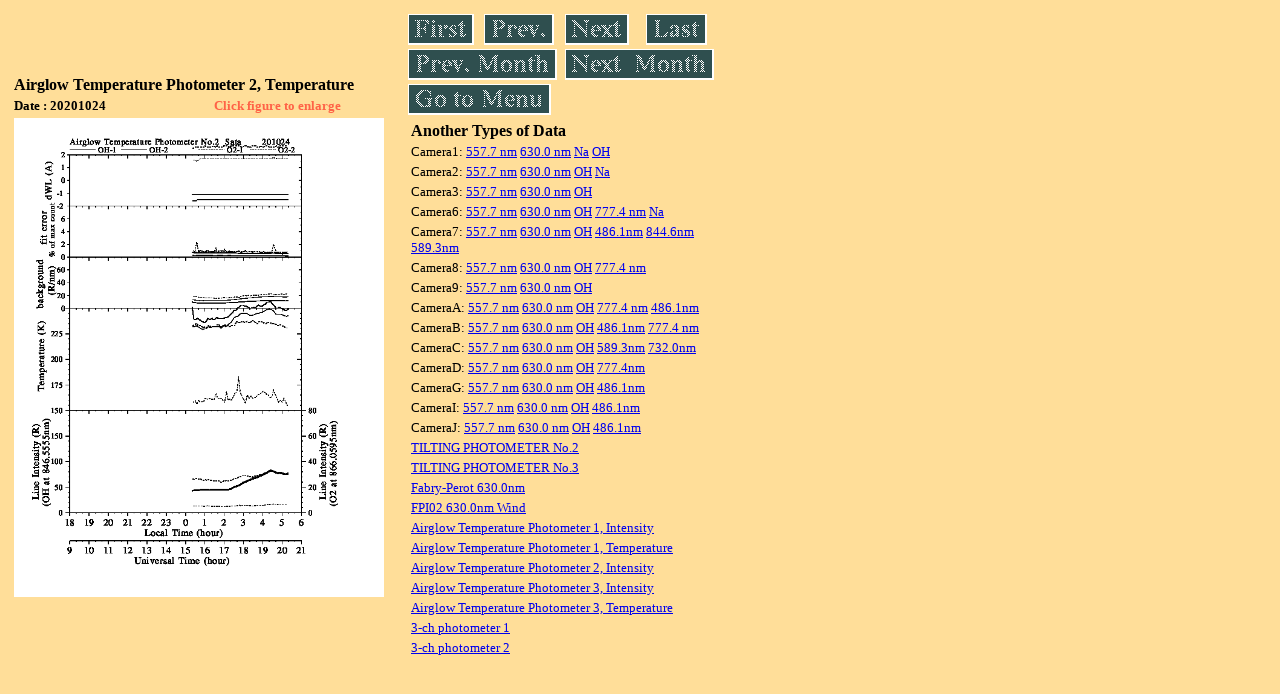

--- FILE ---
content_type: text/html
request_url: https://stdb2.isee.nagoya-u.ac.jp/omti/data/daily/atp2/2020/S2_201024_temp.html
body_size: 8217
content:
<HTML><HEAD><TITLE>S2_201024_temp</TITLE></HEAD>
<BODY BGCOLOR="#FFDE99">
<TABLE WIDTH=720>
<TR>

<TD WIDTH=370>
<TABLE WIDTH=370>
<TR><TH COLSPAN="2" ALIGN="LEFT"><B><FONT SIZE=3>Airglow Temperature Photometer 2, Temperature</FONT></B></TH></TR>
<TR>
<TH ALIGN="LEFT"><FONT SIZE=2>Date : 20201024 </FONT></TH>
<TH><FONT SIZE=2 COLOR="#FF6347"> Click figure to enlarge</FONT></TH>
</TR>
<TR><TH COLSPAN="2" ALIGN="LEFT">
<A HREF="../../../html/atp2/2020/S2_201024_temp.html" TARGET="TOP"><IMG SRC="../../../gif/atp2/2020/S2_201024_temp.gif" WIDTH=370></A></TH></TR>
</TABLE>
</TD>

<TD WIDTH=300 VALIGN=LEFT,TOP>
<TABLE WIDTH="100%">
<TR>
<TD ALIGN="LEFT"><A HREF="S2_201005_temp.html"><IMG SRC="../../../images/first.gif" ALT="First"BORDER="0"></A></TD>
<TD ALIGN="LEFT"><A HREF="S2_201023_temp.html"><IMG SRC="../../../images/prev.gif" ALT="Previous"BORDER="0"></A></TD>
<TD ALIGN="LEFT"><A HREF="S2_201025_temp.html"><IMG SRC="../../../images/next.gif" ALT="Next"BORDER="0"></A></TD>
<TD ALIGN="LEFT"><A HREF="S2_201028_temp.html"><IMG SRC="../../../images/last.gif" ALT="Last"BORDER="0"></A></TD>
</TR>
<TR>
<TH COLSPAN="2" ALIGN="LEFT">
<A HREF="S2_200905_temp.html"><IMG SRC="../../../images/pmonth.gif" ALT="Previous Month"BORDER="0"></A>
</TH>
<TH COLSPAN="2" ALIGN="LEFT">
<A HREF="S2_201103_temp.html"><IMG SRC="../../../images/nmonth.gif" ALT="Next Month"BORDER="0"></A>
</TH>
</TR>
<TR><TH COLSPAN="4" ALIGN="LEFT">
<A HREF="../../../data.html"><IMG SRC="../../../images/menu.gif" BORDER="0"></A>
</TH>
</TR><TR>
<TH COLSPAN="4" ALIGN="LEFT">
<TABLE>
<TR><TD>
<B><FONT SIZE=3>Another Types of Data</FONT></B>
</TD></TR><TR><TD> <FONT SIZE=2> Camera1: 
<A HREF="../../cam1/2020/C11_201024.html"target="_blank">
  557.7 nm</A>
<A HREF="../../cam1/2020/C12_201024.html"target="_blank">
  630.0 nm</A>
<A HREF="../../cam1/2020/C14_201024.html"target="_blank">
  Na</A>
<A HREF="../../cam1/2020/C13_201024.html"target="_blank">
  OH</A>
</FONT></TD></TR>
<TR><TD> <FONT SIZE=2> Camera2: 
<A HREF="../../cam2/2020/C21_201024.html"target="_blank">
  557.7 nm</A>
<A HREF="../../cam2/2020/C22_201024.html"target="_blank">
  630.0 nm</A>
<A HREF="../../cam2/2020/C23_201024.html"target="_blank">
  OH</A>
<A HREF="../../cam2/2020/C24_201024.html"target="_blank">
  Na</A>
</FONT></TD></TR>
<TR><TD> <FONT SIZE=2> Camera3: 
<A HREF="../../cam3/2020/C31_201024.html"target="_blank">
  557.7 nm</A>
<A HREF="../../cam3/2020/C32_201024.html"target="_blank">
  630.0 nm</A>
<A HREF="../../cam3/2020/C33_201024.html"target="_blank">
  OH</A>
</FONT></TD></TR>
<TR><TD> <FONT SIZE=2> Camera6: 
<A HREF="../../cam6/2020/C61_201024.html"target="_blank">
  557.7 nm</A>
<A HREF="../../cam6/2020/C62_201024.html"target="_blank">
  630.0 nm</A>
<A HREF="../../cam6/2020/C63_201024.html"target="_blank">
  OH</A>
<A HREF="../../cam6/2020/C64_201024.html"target="_blank">
  777.4 nm</A>
<A HREF="../../cam6/2020/C66_201024.html"target="_blank">
  Na</A>
</FONT></TD></TR>
<TR><TD> <FONT SIZE=2> Camera7: 
<A HREF="../../cam7/2020/C71_201024.html"target="_blank">
  557.7 nm</A>
<A HREF="../../cam7/2020/C72_201024.html"target="_blank">
  630.0 nm</A>
<A HREF="../../cam7/2020/C73_201024.html"target="_blank">
  OH</A>
<A HREF="../../cam7/2020/C74_201024.html"target="_blank">
  486.1nm</A>
<A HREF="../../cam7/2020/C76_201024.html"target="_blank">
  844.6nm</A>
<A HREF="../../cam7/2020/C77_201024.html"target="_blank">
  589.3nm</A>
</FONT></TD></TR>
<TR><TD> <FONT SIZE=2> Camera8: 
<A HREF="../../cam8/2020/C81_201024.html"target="_blank">
  557.7 nm</A>
<A HREF="../../cam8/2020/C82_201024.html"target="_blank">
  630.0 nm</A>
<A HREF="../../cam8/2020/C83_201024.html"target="_blank">
  OH</A>
<A HREF="../../cam8/2020/C84_201024.html"target="_blank">
  777.4 nm</A>
</FONT></TD></TR>
<TR><TD> <FONT SIZE=2> Camera9: 
<A HREF="../../cam9/2020/C91_201024.html"target="_blank">
  557.7 nm</A>
<A HREF="../../cam9/2020/C92_201024.html"target="_blank">
  630.0 nm</A>
<A HREF="../../cam9/2020/C93_201024.html"target="_blank">
  OH</A>
</FONT></TD></TR>
<TR><TD> <FONT SIZE=2> CameraA: 
<A HREF="../../cama/2020/CA1_201024.html"target="_blank">
  557.7 nm</A>
<A HREF="../../cama/2020/CA2_201024.html"target="_blank">
  630.0 nm</A>
<A HREF="../../cama/2020/CA3_201024.html"target="_blank">
  OH</A>
<A HREF="../../cama/2020/CA4_201024.html"target="_blank">
  777.4 nm</A>
<A HREF="../../cama/2020/CA6_201024.html"target="_blank">
  486.1nm</A>
</FONT></TD></TR>
<TR><TD> <FONT SIZE=2> CameraB: 
<A HREF="../../camb/2020/CB1_201024.html"target="_blank">
  557.7 nm</A>
<A HREF="../../camb/2020/CB2_201024.html"target="_blank">
  630.0 nm</A>
<A HREF="../../camb/2020/CB3_201024.html"target="_blank">
  OH</A>
<A HREF="../../camb/2020/CB4_201024.html"target="_blank">
  486.1nm</A>
<A HREF="../../camb/2020/CB6_201024.html"target="_blank">
  777.4 nm</A>
</FONT></TD></TR>
<TR><TD> <FONT SIZE=2> CameraC: 
<A HREF="../../camc/2020/CC1_201024.html"target="_blank">
  557.7 nm</A>
<A HREF="../../camc/2020/CC2_201024.html"target="_blank">
  630.0 nm</A>
<A HREF="../../camc/2020/CC3_201024.html"target="_blank">
  OH</A>
<A HREF="../../camc/2020/CC4_201024.html"target="_blank">
  589.3nm</A>
<A HREF="../../camc/2020/CC6_201024.html"target="_blank">
  732.0nm</A>
</FONT></TD></TR>
<TR><TD> <FONT SIZE=2> CameraD: 
<A HREF="../../camd/2020/CD1_201024.html"target="_blank">
  557.7 nm</A>
<A HREF="../../camd/2020/CD2_201024.html"target="_blank">
  630.0 nm</A>
<A HREF="../../camd/2020/CD3_201024.html"target="_blank">
  OH</A>
<A HREF="../../camd/2020/CD4_201024.html"target="_blank">
  777.4nm</A>
</FONT></TD></TR>
<TR><TD> <FONT SIZE=2> CameraG: 
<A HREF="../../camg/2020/CG1_201024.html"target="_blank">
  557.7 nm</A>
<A HREF="../../camg/2020/CG2_201024.html"target="_blank">
  630.0 nm</A>
<A HREF="../../camg/2020/CG3_201024.html"target="_blank">
  OH</A>
<A HREF="../../camg/2020/CG4_201024.html"target="_blank">
  486.1nm</A>
</FONT></TD></TR>
<TR><TD> <FONT SIZE=2> CameraI: 
<A HREF="../../cami/2020/CI1_201024.html"target="_blank">
  557.7 nm</A>
<A HREF="../../cami/2020/CI2_201024.html"target="_blank">
  630.0 nm</A>
<A HREF="../../cami/2020/CI3_201024.html"target="_blank">
  OH</A>
<A HREF="../../cami/2020/CI4_201024.html"target="_blank">
  486.1nm</A>
</FONT></TD></TR>
<TR><TD> <FONT SIZE=2> CameraJ: 
<A HREF="../../camj/2020/CJ1_201024.html"target="_blank">
  557.7 nm</A>
<A HREF="../../camj/2020/CJ2_201024.html"target="_blank">
  630.0 nm</A>
<A HREF="../../camj/2020/CJ3_201024.html"target="_blank">
  OH</A>
<A HREF="../../camj/2020/CJ4_201024.html"target="_blank">
  486.1nm</A>
</FONT></TD></TR>
<TR><TD>
<A HREF="../../tilt2/2020/201024_tilt2.html" target="_blank">
<FONT SIZE=2> TILTING PHOTOMETER No.2</FONT></A>
</TD></TR>
<TR><TD>
<A HREF="../../tilt3/2020/201024_tilt3.html" target="_blank">
<FONT SIZE=2> TILTING PHOTOMETER No.3</FONT></A>
</TD></TR>
<TR><TD>
<A HREF="../../fpi/2020/FPX_201024_wind.html" target="_blank">
<FONT SIZE=2> Fabry-Perot 630.0nm</FONT></A>
</TD></TR>
<TR><TD>
<A HREF="../../fp02/2020/FP022201024_wind.html" target="_blank">
<FONT SIZE=2> FPI02 630.0nm Wind</FONT></A>
</TD></TR>
<TR><TD>
<A HREF="../../atp1/2020/S1_201024_int.html" target="_blank">
<FONT SIZE=2> Airglow Temperature Photometer 1, Intensity</FONT></A>
</TD></TR>
<TR><TD>
<A HREF="../../atp1/2020/S1_201024_temp.html" target="_blank">
<FONT SIZE=2> Airglow Temperature Photometer 1, Temperature</FONT></A>
</TD></TR>
<TR><TD>
<A HREF="../../atp2/2020/S2_201024_int.html" target="_blank">
<FONT SIZE=2> Airglow Temperature Photometer 2, Intensity</FONT></A>
</TD></TR>
<TR><TD>
<A HREF="../../atp3/2020/S3_201024_int.html" target="_blank">
<FONT SIZE=2> Airglow Temperature Photometer 3, Intensity</FONT></A>
</TD></TR>
<TR><TD>
<A HREF="../../atp3/2020/S3_201024_temp.html" target="_blank">
<FONT SIZE=2> Airglow Temperature Photometer 3, Temperature</FONT></A>
</TD></TR>
<TR><TD>
<A HREF="../../photo1/2020/3chphoto_201024_MSR.html" target="_blank">
<FONT SIZE=2> 3-ch photometer 1</FONT></A>
</TD></TR>
<TR><TD>
<A HREF="../../photo2/2020/3chphoto_201024_RIK.html" target="_blank">
<FONT SIZE=2> 3-ch photometer 2</FONT></A>
</TD></TR>
</TABLE>
</TH></TR>
</TABLE>
</TD>
</TABLE>
</BODY></HTML>
